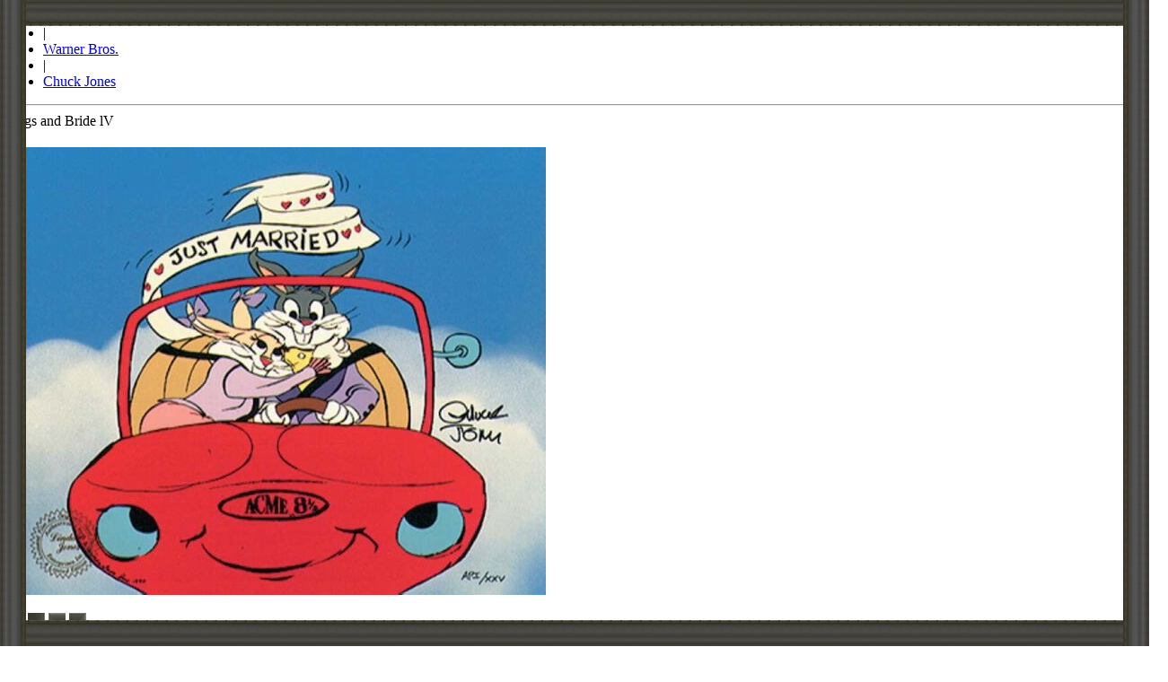

--- FILE ---
content_type: text/html
request_url: https://www.animationconnection.com/view/5771-bugs-and-bride-lv
body_size: 13116
content:




<ul class="list-inline" style="margin-top: 10px;">

<li><a href="https://www.animationconnection.com/">Store</a></li>


<li>|</li>

<li><a href="https://www.animationconnection.com/cat/warner-brothers">Warner Bros.</a></li>



<li>|</li>

<li><a href="https://www.animationconnection.com/artist/chuck-jones">Chuck Jones</a></li>


</ul>

<hr>

<div class="row artworkview">
	
<div class="col-xs-12 col-sm-6 col-md-8 col-lg-8">


<div class="visible-xs-block">

<div class="title" style="margin-bottom: 20px;">

Bugs and Bride lV
</div>

</div>

<div id="carousel-slider" class="carousel" data-interval="0" data-ride="carousel">

<!-- Wrapper for slides -->
<div class="carousel-inner">

    <div class="item active">

      	<div style="position: relative;">

					
		<img src="/assets/artwork/1642099498-418-5771-bugs-and-bride-lv.jpg" class="image" style="margin: 0 auto 20px auto;">

		<a class="btn-link popimage" style="position: absolute; right: 10px; bottom: 10px;" href="/assets/artwork/1642099498-418-5771-bugs-and-bride-lv.jpg"><i class="fa fa-search-plus fa-2x" aria-hidden="true"></i></a>



		</div>

      	
    </div>

    
    
    
    <div class="item">

    	<div class="text-center">

    	
    	
	    	
	    	<div class="framecontainer framemat mattop" style="max-width: 638px;">

	    	<img src="/img/frame1/bottomleft.png" class="frame2 bottomleft">
	      	<img src="/img/frame1/bottomright.png" class="frame2 bottomright">
	      	<img src="/img/frame1/topleft.png" class="frame2 topleft">
	      	<img src="/img/frame1/topright.png" class="frame2 topright">

	      	<div id="topborder" style="width: 100%; height: 40px; background-image: url('/img/frame1/top.png'); background-repeat: repeat-x;  position: absolute; top: 0; left: 0; z-index: 1; "></div>

	      	<div id="bottomborder" style="width: 100%; height: 40px; background-image: url('/img/frame1/bottom.png'); background-repeat: repeat-x;  position: absolute; bottom: -21px; left: 0; z-index: 1; "></div>

	      	<div id="leftborder" style="height: 100%; width: 40px; background-image: url('/img/frame1/left.png'); background-repeat: repeat-y;  position: absolute; top: 0; left: 0; z-index: 1; "></div>

	      	<div id="rightborder" style="height: 100%; width: 40px; background-image: url('/img/frame1/right.png'); background-repeat: repeat-y;  position: absolute; top: 0; right: -21px; z-index: 1; "></div>

	   

	    	<img src="/assets/artwork/1642099498-418-5771-bugs-and-bride-lv.jpg" class="image mat">

	    	</div>

	    	
    	
		</div>

		

		
		<div class="text-center carouselframingnote">Bottom mat color may vary.</div>

		


    </div>

    
    
     <div class="item">

    	<div class="text-center">

    	
    	
	    	
	    	<div class="frame2container frame2mat mattop" style="max-width: 654px;">

	    	<img src="/img/frame2/bottomleft.png" class="frame2 bottomleft">
	      	<img src="/img/frame2/bottomright.png" class="frame2 bottomright">
	      	<img src="/img/frame2/topleft.png" class="frame2 topleft">
	      	<img src="/img/frame2/topright.png" class="frame2 topright">

	      	<div id="topborder" style="width: 100%; height: 29px; background-image: url('/img/frame2/top.png'); background-repeat: repeat-x;  position: absolute; top: 0; left: 0; z-index: 1; "></div>

	      	<div id="bottomborder" style="width: 100%; height: 29px; background-image: url('/img/frame2/bottom.png'); background-repeat: repeat-x;  position: absolute; bottom: 0px; left: 0; z-index: 1; "></div>

	      	<div id="leftborder" style="height: 100%; width: 29px; background-image: url('/img/frame2/left.png'); background-repeat: repeat-y;  position: absolute; top: 0; left: 0; z-index: 1; "></div>

	      	<div id="rightborder" style="height: 100%; width: 29px; background-image: url('/img/frame2/right.png'); background-repeat: repeat-y;  position: absolute; top: 0; right: 0px; z-index: 1; "></div>

	   

	    	<img src="/assets/artwork/1642099498-418-5771-bugs-and-bride-lv.jpg" class="image mat">

	    	</div>

	    	
    	
		</div>

		
		<div class="text-center carouselframingnote">Bottom mat color may vary.</div>

		
    </div>

    
	    

  </div>

</div>


 <ol class="list-inline" style="margin-top: 20px;">
    <li data-target="#carousel-slider" data-slide-to="0" class="active carouselthumb"><img src="/assets/artwork/1642099498-418-5771-bugs-and-bride-lv.jpg" class="image" style="max-height: 80px;">

    <div style="height: 40px;"></div>
    </li>

    
    
    <li data-target="#carousel-slider" data-slide-to="1" class="carouselthumb"><img src="/img/frame1/button.png" style="max-height: 80px;">
    <div class="text-center" style="height: 40px; font-size: 10px;">Framed<br>+ $145</div></li>

    
    
    <li data-target="#carousel-slider" data-slide-to="2" class="carouselthumb"><img src="/img/frame2/button.png" style="max-height: 80px;">
    <div class="text-center" style="height: 40px; font-size: 10px;">Deluxe Framed<br>+ $210</div></li>

    
     
    
  </ol>


</div>

<div class="col-xs-12 col-sm-6 col-md-4 col-lg-4">


<h1 class="title" style="margin-bottom: 0;">

Bugs and Bride lV
</h1>

<div style="font-size: 14px; font-weight: bold;">

Item #80682
</div>

<ul class="list-unstyled">



<li>Artist: <a href="https://www.animationconnection.com/artist/chuck-jones">Chuck Jones</a></li>



<li><a href="#" class="ajaxmodalbutton" data-title="Hand Painted Limited Edition Cels" data-url="https://www.animationconnection.com/store/type/pop/38">Hand Painted Limited Edition Cels</a></li>



<li>

Signed by <a href="https://www.animationconnection.com/artist/chuck-jones">
Chuck Jones
</a>
</li>


<li><div id="pricediv" class="price"></div></li>

<li style="font-size: 10px;">
	

	US Dollars


</li>

<li class="text-muted" style="font-size: 10px; margin-top: 10px;">

<a href="https://www.animationconnection.com/currency/CAD">Shop in CDN Dollars</a>
</li>

</ul>

<hr>



<form  action="https://www.animationconnection.com/store/addtocart" method="POST" id="buyform" class="form-inline" autocomplete="off" ><input type="hidden" name="messagename" value="formmessage"><ul class="list-unstyled buylist"><li>			
				<select name="buy" id="buy" class="form-control input-small " style="display: inline; width: auto;" tabindex="100" >

					<option value="unframed"  data-carousel="0" >Unframed</option><option value="framed"  data-carousel="1" >Framed</option><option value="framed2"  data-carousel="2" >Deluxe Frame</option>
				</select>

			
			</li><li><input type="hidden" name="id" id="id" value="5771">
		<button type="submit" id="AddtoCart1166082352" class="btn btn-md btn-primary " >Add to Cart</button>

		</li><li style="padding-left: 0px;"><a href="#" id="openframing">Learn about our framing.</a></li><li><ul id="conservationglassli" class="list-inline"><li style="vertical-align: top;">
		<input type="checkbox" name="conservationglass" id="conservationglasscheck" class="" value="1" tabindex="101"  > 


		</li><li>Conservation Glass + $45<br><a href="#" id="openconservation">What is this?</a></li></ul></li></ul></form>


<!-- Go to www.addthis.com/dashboard to customize your tools -->
<div class="addthis_inline_share_toolbox"></div>



</div>

</div>




<hr>

<div class="row artworkview">

<div class="col-xs-12">


<div class="sectionheading">
Product Description
</div>

<div id="descriptiondiv" class="description" style="padding-bottom: 20px;">

<p>
This is a hand painted limited edition cel. Bugs Bunny and Honey Bunny drive off after saying "I Do". This has been personally signed by the late Chuck Jones.</p>


	

<p><strong>Image Size:</strong> 10.5" x 12.5"</p>



<p><strong>Framed Size:</strong> 18" x 20"</p>





<p><strong>Edition Size:</strong> 750</p>




<ul class="list-inline tags">

<li>Tags: </li>

	
	<li><a href="https://www.animationconnection.com/search?tag=Y&s=bugs-bunny">bugs bunny</a></li>

	
	<li><a href="https://www.animationconnection.com/search?tag=Y&s=chuck-jones">chuck jones</a></li>

	
	<li><a href="https://www.animationconnection.com/search?tag=Y&s=honey-bunny">honey bunny</a></li>

	
	<li><a href="https://www.animationconnection.com/search?tag=Y&s=romance">romance</a></li>

	
	<li><a href="https://www.animationconnection.com/search?tag=Y&s=warner-bros">warner bros</a></li>

	
	<li><a href="https://www.animationconnection.com/search?tag=Y&s=wedding">wedding</a></li>


</ul>



</div>




</div>

</div>

<hr class="bold">

<h4>Shipping Information</h4>

<div class="row">
	<div class="col-xs-12 col-sm-12 col-md-8 col-lg-8">



		
<table class="table table-striped table-bordered table-condensed">

<tr><th></th>


<th class="text-center">Framed</th>



<th class='text-center'>Unframed</th>


</tr>

<tr><td>Shipping to the Continental United States or Canada	</td>


<td class="text-right">


$24

</td>



<td class="text-right">


$18

</td>


</tr>

<tr><td>Shipping to the United Kingdom, France, or Germany	</td>


<td class="text-right">


$150

</td>



<td class="text-right">


$95
</td>


</tr>

<tr><td>Shipping to Australia or New Zealand</td>


<td class="text-right">


$150

</td>



<td class="text-right">


$95
</td>


</tr>

</table>


	</div>
	<div class="col-xs-12 col-sm-12 col-md-4 col-lg-4">

			
	<div class="text-center" style="font-weight: bold;">

<p>	For any other shipping locations, please <a href="https://www.animationconnection.com/contact-us?art=5771">contact us</a> for a custom quote.
</p>
<p>

	All prices in US Dollars

</p>
	</div>

	
	</div>
</div>



<hr class="bold">

<h4>Hand Painted Limited Edition Cels</h4>

<p>Hand-painted limited editions recreate classic moments from great cartoons, using the same materials and techniques as were used in making the originals. Some limited editions are exact reproductions of frames from the films they represent, while others, such as Chuck Jones’ limited editions, are based on contemporary interpretations of great characters and scenes.</p>

<p>In either case, the animator’s drawing is transferred onto acetate cels, then each is meticulously hand-painted by studio artists. Each piece is hand-numbered in small edition sizes of between 100 and 750. In some cases the finished cels are then signed by the animator.</p>

<p>As the great majority of original cels from the 1940’s, 50’s and 60’s are no longer in existence, limited edition cels allow collectors an unparalleled opportunity to enjoy some of the greatest moments in the history of animation.</p>

	



<hr class="bold">


<h4>More from Warner Bros.</h4>


			<div class="row">
	
	<div class="col-xs-12 col-md-3" style="margin-bottom: 20px;">

					
		<div class="badgeproduct">

	
		<div class="imagediv">

		
		
		<a href="https://www.animationconnection.com/view/6496-evenin-sam-evenin-ralph"><img src="/assets/artwork/1767551106-136-6496-evenin-sam-evenin-ralph.jpg" class="image"></a>

		</div>

	
	
	<h2 class="text-center" style="margin-top: 5px;"><a href="https://www.animationconnection.com/view/6496-evenin-sam-evenin-ralph">Evenin' Sam, Evenin' Ralph</a></h2>

	
	
	
	</div>

	
	</div>

	
	

	
	<div class="col-xs-12 col-md-3" style="margin-bottom: 20px;">

					
		<div class="badgeproduct">

	
		<div class="imagediv">

		
		
		<a href="https://www.animationconnection.com/view/5287-warner-bros-wile-e-coyote"><img src="/assets/artwork/1604194816-693-5287-warner-bros-wile-e-coyote.jpg" class="image"></a>

		</div>

	
	
	<h2 class="text-center" style="margin-top: 5px;"><a href="https://www.animationconnection.com/view/5287-warner-bros-wile-e-coyote">Warner Bros. Wile E. Coyote</a></h2>

	
	
	
	</div>

	
	</div>

	
	

	
	<div class="col-xs-12 col-md-3" style="margin-bottom: 20px;">

					
		<div class="badgeproduct">

	
		<div class="imagediv">

		
		
		<a href="https://www.animationconnection.com/view/cc1208a-knighty-knight-bugs"><img src="/assets/artwork/1491917741-141-2156-knighty-knight-bugs.jpg" class="image"></a>

		</div>

	
	
	<h2 class="text-center" style="margin-top: 5px;"><a href="https://www.animationconnection.com/view/cc1208a-knighty-knight-bugs">Knighty Knight Bugs</a></h2>

	
	
	
	</div>

	
	</div>

	
	

	
	<div class="col-xs-12 col-md-3" style="margin-bottom: 20px;">

					
		<div class="badgeproduct">

	
		<div class="imagediv">

		
		
		<a href="https://www.animationconnection.com/view/5509-early-bird"><img src="/assets/artwork/1618356642-461-5509-early-bird.jpg" class="image"></a>

		</div>

	
	
	<h2 class="text-center" style="margin-top: 5px;"><a href="https://www.animationconnection.com/view/5509-early-bird">Early Bird</a></h2>

	
	
	
	</div>

	
	</div>

	
	
		
		</div>

	





BOT